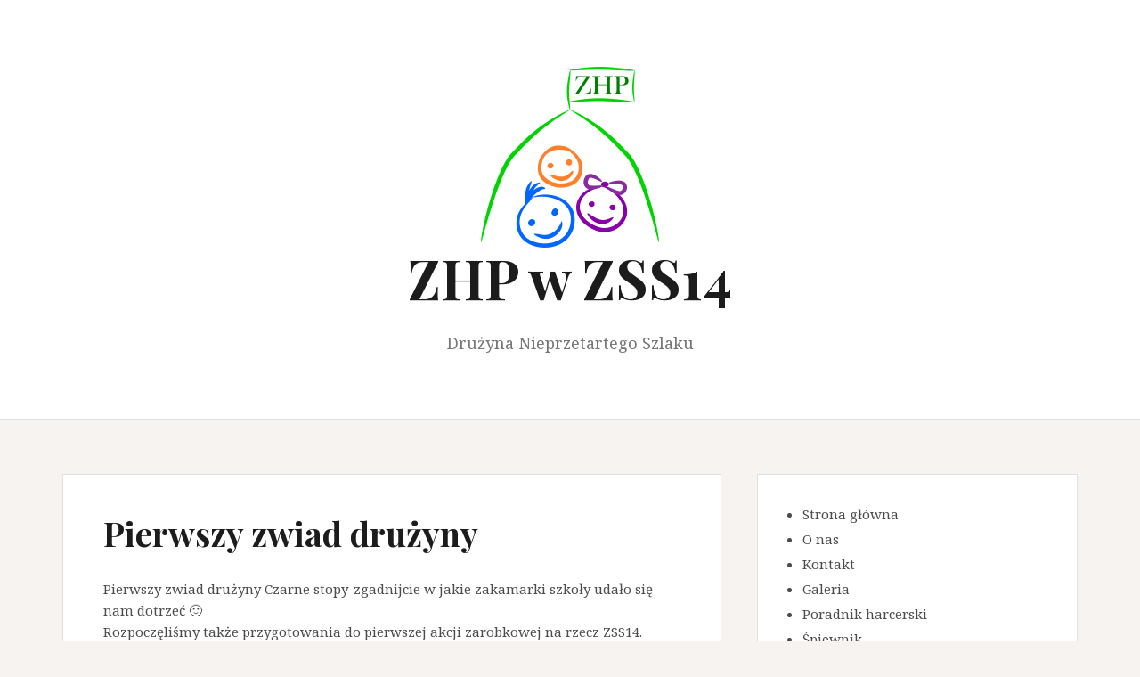

--- FILE ---
content_type: text/html; charset=UTF-8
request_url: http://www.zhp.zss14.pl/2018/03/07/pierwszy-zwiad-druzyny/
body_size: 37935
content:
<!DOCTYPE html>
<html lang="pl-PL">
<head>
<meta charset="UTF-8">
<meta name="viewport" content="width=device-width, initial-scale=1">
<link rel="profile" href="http://gmpg.org/xfn/11">
<link rel="pingback" href="http://www.zhp.zss14.pl/xmlrpc.php">

<title>Pierwszy zwiad drużyny &#8211; ZHP w ZSS14</title>
<meta name='robots' content='max-image-preview:large' />
	<style>img:is([sizes="auto" i], [sizes^="auto," i]) { contain-intrinsic-size: 3000px 1500px }</style>
	<link rel='dns-prefetch' href='//www.zhp.zss14.pl' />
<link rel='dns-prefetch' href='//secure.gravatar.com' />
<link rel='dns-prefetch' href='//stats.wp.com' />
<link rel='dns-prefetch' href='//fonts.googleapis.com' />
<link rel='dns-prefetch' href='//v0.wordpress.com' />
<link rel='dns-prefetch' href='//i0.wp.com' />
<link rel="alternate" type="application/rss+xml" title="ZHP w ZSS14 &raquo; Kanał z wpisami" href="http://www.zhp.zss14.pl/feed/" />
<script type="text/javascript">
/* <![CDATA[ */
window._wpemojiSettings = {"baseUrl":"https:\/\/s.w.org\/images\/core\/emoji\/15.0.3\/72x72\/","ext":".png","svgUrl":"https:\/\/s.w.org\/images\/core\/emoji\/15.0.3\/svg\/","svgExt":".svg","source":{"concatemoji":"http:\/\/www.zhp.zss14.pl\/wp-includes\/js\/wp-emoji-release.min.js?ver=6.7.4"}};
/*! This file is auto-generated */
!function(i,n){var o,s,e;function c(e){try{var t={supportTests:e,timestamp:(new Date).valueOf()};sessionStorage.setItem(o,JSON.stringify(t))}catch(e){}}function p(e,t,n){e.clearRect(0,0,e.canvas.width,e.canvas.height),e.fillText(t,0,0);var t=new Uint32Array(e.getImageData(0,0,e.canvas.width,e.canvas.height).data),r=(e.clearRect(0,0,e.canvas.width,e.canvas.height),e.fillText(n,0,0),new Uint32Array(e.getImageData(0,0,e.canvas.width,e.canvas.height).data));return t.every(function(e,t){return e===r[t]})}function u(e,t,n){switch(t){case"flag":return n(e,"\ud83c\udff3\ufe0f\u200d\u26a7\ufe0f","\ud83c\udff3\ufe0f\u200b\u26a7\ufe0f")?!1:!n(e,"\ud83c\uddfa\ud83c\uddf3","\ud83c\uddfa\u200b\ud83c\uddf3")&&!n(e,"\ud83c\udff4\udb40\udc67\udb40\udc62\udb40\udc65\udb40\udc6e\udb40\udc67\udb40\udc7f","\ud83c\udff4\u200b\udb40\udc67\u200b\udb40\udc62\u200b\udb40\udc65\u200b\udb40\udc6e\u200b\udb40\udc67\u200b\udb40\udc7f");case"emoji":return!n(e,"\ud83d\udc26\u200d\u2b1b","\ud83d\udc26\u200b\u2b1b")}return!1}function f(e,t,n){var r="undefined"!=typeof WorkerGlobalScope&&self instanceof WorkerGlobalScope?new OffscreenCanvas(300,150):i.createElement("canvas"),a=r.getContext("2d",{willReadFrequently:!0}),o=(a.textBaseline="top",a.font="600 32px Arial",{});return e.forEach(function(e){o[e]=t(a,e,n)}),o}function t(e){var t=i.createElement("script");t.src=e,t.defer=!0,i.head.appendChild(t)}"undefined"!=typeof Promise&&(o="wpEmojiSettingsSupports",s=["flag","emoji"],n.supports={everything:!0,everythingExceptFlag:!0},e=new Promise(function(e){i.addEventListener("DOMContentLoaded",e,{once:!0})}),new Promise(function(t){var n=function(){try{var e=JSON.parse(sessionStorage.getItem(o));if("object"==typeof e&&"number"==typeof e.timestamp&&(new Date).valueOf()<e.timestamp+604800&&"object"==typeof e.supportTests)return e.supportTests}catch(e){}return null}();if(!n){if("undefined"!=typeof Worker&&"undefined"!=typeof OffscreenCanvas&&"undefined"!=typeof URL&&URL.createObjectURL&&"undefined"!=typeof Blob)try{var e="postMessage("+f.toString()+"("+[JSON.stringify(s),u.toString(),p.toString()].join(",")+"));",r=new Blob([e],{type:"text/javascript"}),a=new Worker(URL.createObjectURL(r),{name:"wpTestEmojiSupports"});return void(a.onmessage=function(e){c(n=e.data),a.terminate(),t(n)})}catch(e){}c(n=f(s,u,p))}t(n)}).then(function(e){for(var t in e)n.supports[t]=e[t],n.supports.everything=n.supports.everything&&n.supports[t],"flag"!==t&&(n.supports.everythingExceptFlag=n.supports.everythingExceptFlag&&n.supports[t]);n.supports.everythingExceptFlag=n.supports.everythingExceptFlag&&!n.supports.flag,n.DOMReady=!1,n.readyCallback=function(){n.DOMReady=!0}}).then(function(){return e}).then(function(){var e;n.supports.everything||(n.readyCallback(),(e=n.source||{}).concatemoji?t(e.concatemoji):e.wpemoji&&e.twemoji&&(t(e.twemoji),t(e.wpemoji)))}))}((window,document),window._wpemojiSettings);
/* ]]> */
</script>
<style id='wp-emoji-styles-inline-css' type='text/css'>

	img.wp-smiley, img.emoji {
		display: inline !important;
		border: none !important;
		box-shadow: none !important;
		height: 1em !important;
		width: 1em !important;
		margin: 0 0.07em !important;
		vertical-align: -0.1em !important;
		background: none !important;
		padding: 0 !important;
	}
</style>
<link rel='stylesheet' id='wp-block-library-css' href='http://www.zhp.zss14.pl/wp-includes/css/dist/block-library/style.min.css?ver=6.7.4' type='text/css' media='all' />
<link rel='stylesheet' id='mediaelement-css' href='http://www.zhp.zss14.pl/wp-includes/js/mediaelement/mediaelementplayer-legacy.min.css?ver=4.2.17' type='text/css' media='all' />
<link rel='stylesheet' id='wp-mediaelement-css' href='http://www.zhp.zss14.pl/wp-includes/js/mediaelement/wp-mediaelement.min.css?ver=6.7.4' type='text/css' media='all' />
<style id='jetpack-sharing-buttons-style-inline-css' type='text/css'>
.jetpack-sharing-buttons__services-list{display:flex;flex-direction:row;flex-wrap:wrap;gap:0;list-style-type:none;margin:5px;padding:0}.jetpack-sharing-buttons__services-list.has-small-icon-size{font-size:12px}.jetpack-sharing-buttons__services-list.has-normal-icon-size{font-size:16px}.jetpack-sharing-buttons__services-list.has-large-icon-size{font-size:24px}.jetpack-sharing-buttons__services-list.has-huge-icon-size{font-size:36px}@media print{.jetpack-sharing-buttons__services-list{display:none!important}}.editor-styles-wrapper .wp-block-jetpack-sharing-buttons{gap:0;padding-inline-start:0}ul.jetpack-sharing-buttons__services-list.has-background{padding:1.25em 2.375em}
</style>
<style id='pdfemb-pdf-embedder-viewer-style-inline-css' type='text/css'>
.wp-block-pdfemb-pdf-embedder-viewer{max-width:none}

</style>
<style id='classic-theme-styles-inline-css' type='text/css'>
/*! This file is auto-generated */
.wp-block-button__link{color:#fff;background-color:#32373c;border-radius:9999px;box-shadow:none;text-decoration:none;padding:calc(.667em + 2px) calc(1.333em + 2px);font-size:1.125em}.wp-block-file__button{background:#32373c;color:#fff;text-decoration:none}
</style>
<style id='global-styles-inline-css' type='text/css'>
:root{--wp--preset--aspect-ratio--square: 1;--wp--preset--aspect-ratio--4-3: 4/3;--wp--preset--aspect-ratio--3-4: 3/4;--wp--preset--aspect-ratio--3-2: 3/2;--wp--preset--aspect-ratio--2-3: 2/3;--wp--preset--aspect-ratio--16-9: 16/9;--wp--preset--aspect-ratio--9-16: 9/16;--wp--preset--color--black: #000000;--wp--preset--color--cyan-bluish-gray: #abb8c3;--wp--preset--color--white: #ffffff;--wp--preset--color--pale-pink: #f78da7;--wp--preset--color--vivid-red: #cf2e2e;--wp--preset--color--luminous-vivid-orange: #ff6900;--wp--preset--color--luminous-vivid-amber: #fcb900;--wp--preset--color--light-green-cyan: #7bdcb5;--wp--preset--color--vivid-green-cyan: #00d084;--wp--preset--color--pale-cyan-blue: #8ed1fc;--wp--preset--color--vivid-cyan-blue: #0693e3;--wp--preset--color--vivid-purple: #9b51e0;--wp--preset--gradient--vivid-cyan-blue-to-vivid-purple: linear-gradient(135deg,rgba(6,147,227,1) 0%,rgb(155,81,224) 100%);--wp--preset--gradient--light-green-cyan-to-vivid-green-cyan: linear-gradient(135deg,rgb(122,220,180) 0%,rgb(0,208,130) 100%);--wp--preset--gradient--luminous-vivid-amber-to-luminous-vivid-orange: linear-gradient(135deg,rgba(252,185,0,1) 0%,rgba(255,105,0,1) 100%);--wp--preset--gradient--luminous-vivid-orange-to-vivid-red: linear-gradient(135deg,rgba(255,105,0,1) 0%,rgb(207,46,46) 100%);--wp--preset--gradient--very-light-gray-to-cyan-bluish-gray: linear-gradient(135deg,rgb(238,238,238) 0%,rgb(169,184,195) 100%);--wp--preset--gradient--cool-to-warm-spectrum: linear-gradient(135deg,rgb(74,234,220) 0%,rgb(151,120,209) 20%,rgb(207,42,186) 40%,rgb(238,44,130) 60%,rgb(251,105,98) 80%,rgb(254,248,76) 100%);--wp--preset--gradient--blush-light-purple: linear-gradient(135deg,rgb(255,206,236) 0%,rgb(152,150,240) 100%);--wp--preset--gradient--blush-bordeaux: linear-gradient(135deg,rgb(254,205,165) 0%,rgb(254,45,45) 50%,rgb(107,0,62) 100%);--wp--preset--gradient--luminous-dusk: linear-gradient(135deg,rgb(255,203,112) 0%,rgb(199,81,192) 50%,rgb(65,88,208) 100%);--wp--preset--gradient--pale-ocean: linear-gradient(135deg,rgb(255,245,203) 0%,rgb(182,227,212) 50%,rgb(51,167,181) 100%);--wp--preset--gradient--electric-grass: linear-gradient(135deg,rgb(202,248,128) 0%,rgb(113,206,126) 100%);--wp--preset--gradient--midnight: linear-gradient(135deg,rgb(2,3,129) 0%,rgb(40,116,252) 100%);--wp--preset--font-size--small: 13px;--wp--preset--font-size--medium: 20px;--wp--preset--font-size--large: 36px;--wp--preset--font-size--x-large: 42px;--wp--preset--spacing--20: 0.44rem;--wp--preset--spacing--30: 0.67rem;--wp--preset--spacing--40: 1rem;--wp--preset--spacing--50: 1.5rem;--wp--preset--spacing--60: 2.25rem;--wp--preset--spacing--70: 3.38rem;--wp--preset--spacing--80: 5.06rem;--wp--preset--shadow--natural: 6px 6px 9px rgba(0, 0, 0, 0.2);--wp--preset--shadow--deep: 12px 12px 50px rgba(0, 0, 0, 0.4);--wp--preset--shadow--sharp: 6px 6px 0px rgba(0, 0, 0, 0.2);--wp--preset--shadow--outlined: 6px 6px 0px -3px rgba(255, 255, 255, 1), 6px 6px rgba(0, 0, 0, 1);--wp--preset--shadow--crisp: 6px 6px 0px rgba(0, 0, 0, 1);}:where(.is-layout-flex){gap: 0.5em;}:where(.is-layout-grid){gap: 0.5em;}body .is-layout-flex{display: flex;}.is-layout-flex{flex-wrap: wrap;align-items: center;}.is-layout-flex > :is(*, div){margin: 0;}body .is-layout-grid{display: grid;}.is-layout-grid > :is(*, div){margin: 0;}:where(.wp-block-columns.is-layout-flex){gap: 2em;}:where(.wp-block-columns.is-layout-grid){gap: 2em;}:where(.wp-block-post-template.is-layout-flex){gap: 1.25em;}:where(.wp-block-post-template.is-layout-grid){gap: 1.25em;}.has-black-color{color: var(--wp--preset--color--black) !important;}.has-cyan-bluish-gray-color{color: var(--wp--preset--color--cyan-bluish-gray) !important;}.has-white-color{color: var(--wp--preset--color--white) !important;}.has-pale-pink-color{color: var(--wp--preset--color--pale-pink) !important;}.has-vivid-red-color{color: var(--wp--preset--color--vivid-red) !important;}.has-luminous-vivid-orange-color{color: var(--wp--preset--color--luminous-vivid-orange) !important;}.has-luminous-vivid-amber-color{color: var(--wp--preset--color--luminous-vivid-amber) !important;}.has-light-green-cyan-color{color: var(--wp--preset--color--light-green-cyan) !important;}.has-vivid-green-cyan-color{color: var(--wp--preset--color--vivid-green-cyan) !important;}.has-pale-cyan-blue-color{color: var(--wp--preset--color--pale-cyan-blue) !important;}.has-vivid-cyan-blue-color{color: var(--wp--preset--color--vivid-cyan-blue) !important;}.has-vivid-purple-color{color: var(--wp--preset--color--vivid-purple) !important;}.has-black-background-color{background-color: var(--wp--preset--color--black) !important;}.has-cyan-bluish-gray-background-color{background-color: var(--wp--preset--color--cyan-bluish-gray) !important;}.has-white-background-color{background-color: var(--wp--preset--color--white) !important;}.has-pale-pink-background-color{background-color: var(--wp--preset--color--pale-pink) !important;}.has-vivid-red-background-color{background-color: var(--wp--preset--color--vivid-red) !important;}.has-luminous-vivid-orange-background-color{background-color: var(--wp--preset--color--luminous-vivid-orange) !important;}.has-luminous-vivid-amber-background-color{background-color: var(--wp--preset--color--luminous-vivid-amber) !important;}.has-light-green-cyan-background-color{background-color: var(--wp--preset--color--light-green-cyan) !important;}.has-vivid-green-cyan-background-color{background-color: var(--wp--preset--color--vivid-green-cyan) !important;}.has-pale-cyan-blue-background-color{background-color: var(--wp--preset--color--pale-cyan-blue) !important;}.has-vivid-cyan-blue-background-color{background-color: var(--wp--preset--color--vivid-cyan-blue) !important;}.has-vivid-purple-background-color{background-color: var(--wp--preset--color--vivid-purple) !important;}.has-black-border-color{border-color: var(--wp--preset--color--black) !important;}.has-cyan-bluish-gray-border-color{border-color: var(--wp--preset--color--cyan-bluish-gray) !important;}.has-white-border-color{border-color: var(--wp--preset--color--white) !important;}.has-pale-pink-border-color{border-color: var(--wp--preset--color--pale-pink) !important;}.has-vivid-red-border-color{border-color: var(--wp--preset--color--vivid-red) !important;}.has-luminous-vivid-orange-border-color{border-color: var(--wp--preset--color--luminous-vivid-orange) !important;}.has-luminous-vivid-amber-border-color{border-color: var(--wp--preset--color--luminous-vivid-amber) !important;}.has-light-green-cyan-border-color{border-color: var(--wp--preset--color--light-green-cyan) !important;}.has-vivid-green-cyan-border-color{border-color: var(--wp--preset--color--vivid-green-cyan) !important;}.has-pale-cyan-blue-border-color{border-color: var(--wp--preset--color--pale-cyan-blue) !important;}.has-vivid-cyan-blue-border-color{border-color: var(--wp--preset--color--vivid-cyan-blue) !important;}.has-vivid-purple-border-color{border-color: var(--wp--preset--color--vivid-purple) !important;}.has-vivid-cyan-blue-to-vivid-purple-gradient-background{background: var(--wp--preset--gradient--vivid-cyan-blue-to-vivid-purple) !important;}.has-light-green-cyan-to-vivid-green-cyan-gradient-background{background: var(--wp--preset--gradient--light-green-cyan-to-vivid-green-cyan) !important;}.has-luminous-vivid-amber-to-luminous-vivid-orange-gradient-background{background: var(--wp--preset--gradient--luminous-vivid-amber-to-luminous-vivid-orange) !important;}.has-luminous-vivid-orange-to-vivid-red-gradient-background{background: var(--wp--preset--gradient--luminous-vivid-orange-to-vivid-red) !important;}.has-very-light-gray-to-cyan-bluish-gray-gradient-background{background: var(--wp--preset--gradient--very-light-gray-to-cyan-bluish-gray) !important;}.has-cool-to-warm-spectrum-gradient-background{background: var(--wp--preset--gradient--cool-to-warm-spectrum) !important;}.has-blush-light-purple-gradient-background{background: var(--wp--preset--gradient--blush-light-purple) !important;}.has-blush-bordeaux-gradient-background{background: var(--wp--preset--gradient--blush-bordeaux) !important;}.has-luminous-dusk-gradient-background{background: var(--wp--preset--gradient--luminous-dusk) !important;}.has-pale-ocean-gradient-background{background: var(--wp--preset--gradient--pale-ocean) !important;}.has-electric-grass-gradient-background{background: var(--wp--preset--gradient--electric-grass) !important;}.has-midnight-gradient-background{background: var(--wp--preset--gradient--midnight) !important;}.has-small-font-size{font-size: var(--wp--preset--font-size--small) !important;}.has-medium-font-size{font-size: var(--wp--preset--font-size--medium) !important;}.has-large-font-size{font-size: var(--wp--preset--font-size--large) !important;}.has-x-large-font-size{font-size: var(--wp--preset--font-size--x-large) !important;}
:where(.wp-block-post-template.is-layout-flex){gap: 1.25em;}:where(.wp-block-post-template.is-layout-grid){gap: 1.25em;}
:where(.wp-block-columns.is-layout-flex){gap: 2em;}:where(.wp-block-columns.is-layout-grid){gap: 2em;}
:root :where(.wp-block-pullquote){font-size: 1.5em;line-height: 1.6;}
</style>
<link rel='stylesheet' id='amadeus-bootstrap-css' href='http://www.zhp.zss14.pl/wp-content/themes/amadeus/css/bootstrap/css/bootstrap.min.css?ver=1' type='text/css' media='all' />
<link rel='stylesheet' id='amadeus-body-fonts-css' href='//fonts.googleapis.com/css?family=Noto+Serif%3A400%2C700%2C400italic%2C700italic&#038;ver=6.7.4' type='text/css' media='all' />
<link rel='stylesheet' id='amadeus-headings-fonts-css' href='//fonts.googleapis.com/css?family=Playfair+Display%3A400%2C700&#038;ver=6.7.4' type='text/css' media='all' />
<link rel='stylesheet' id='amadeus-style-css' href='http://www.zhp.zss14.pl/wp-content/themes/amadeus/style.css?ver=6.7.4' type='text/css' media='all' />
<style id='amadeus-style-inline-css' type='text/css'>
.site-branding { padding:75px 0; }
.header-image { height:300px; }
@media only screen and (max-width: 1024px) { .header-image { height:300px; } }
.site-logo { max-width:200px; }
.custom-logo { max-width:200px; }
body, .widget a { color:#4c4c4c}
.social-navigation { background-color:#fff}
.social-navigation li a::before { background-color:#1c1c1c}
.branding-wrapper { background-color:#fff}
.main-navigation { background-color:#fff}
.main-navigation a { color:#1c1c1c !important;}
.site-title a, .site-title a:hover { color:#1c1c1c !important;}
.site-description { color:#767676}
.entry-title, .entry-title a { color:#1c1c1c !important;}
.entry-meta, .entry-meta a, .entry-footer, .entry-footer a { color:#9d9d9d !important;}
.site-footer, .footer-widget-area { background-color:#fff}

</style>
<link rel='stylesheet' id='amadeus-font-awesome-css' href='http://www.zhp.zss14.pl/wp-content/themes/amadeus/fonts/font-awesome.min.css?ver=6.7.4' type='text/css' media='all' />
<script type="text/javascript" src="http://www.zhp.zss14.pl/wp-includes/js/jquery/jquery.min.js?ver=3.7.1" id="jquery-core-js"></script>
<script type="text/javascript" src="http://www.zhp.zss14.pl/wp-includes/js/jquery/jquery-migrate.min.js?ver=3.4.1" id="jquery-migrate-js"></script>
<script type="text/javascript" src="http://www.zhp.zss14.pl/wp-content/themes/amadeus/js/parallax.min.js?ver=1" id="amadeus-parallax-js"></script>
<script type="text/javascript" src="http://www.zhp.zss14.pl/wp-content/themes/amadeus/js/jquery.slicknav.min.js?ver=1" id="amadeus-slicknav-js"></script>
<script type="text/javascript" src="http://www.zhp.zss14.pl/wp-content/themes/amadeus/js/jquery.fitvids.min.js?ver=1" id="amadeus-fitvids-js"></script>
<script type="text/javascript" src="http://www.zhp.zss14.pl/wp-content/themes/amadeus/js/scripts.js?ver=1" id="amadeus-scripts-js"></script>
<link rel="https://api.w.org/" href="http://www.zhp.zss14.pl/wp-json/" /><link rel="alternate" title="JSON" type="application/json" href="http://www.zhp.zss14.pl/wp-json/wp/v2/posts/407" /><link rel="EditURI" type="application/rsd+xml" title="RSD" href="http://www.zhp.zss14.pl/xmlrpc.php?rsd" />
<meta name="generator" content="WordPress 6.7.4" />
<link rel="canonical" href="http://www.zhp.zss14.pl/2018/03/07/pierwszy-zwiad-druzyny/" />
<link rel='shortlink' href='https://wp.me/p9WmU8-6z' />
<link rel="alternate" title="oEmbed (JSON)" type="application/json+oembed" href="http://www.zhp.zss14.pl/wp-json/oembed/1.0/embed?url=http%3A%2F%2Fwww.zhp.zss14.pl%2F2018%2F03%2F07%2Fpierwszy-zwiad-druzyny%2F" />
<link rel="alternate" title="oEmbed (XML)" type="text/xml+oembed" href="http://www.zhp.zss14.pl/wp-json/oembed/1.0/embed?url=http%3A%2F%2Fwww.zhp.zss14.pl%2F2018%2F03%2F07%2Fpierwszy-zwiad-druzyny%2F&#038;format=xml" />
	<style>img#wpstats{display:none}</style>
		<!--[if lt IE 9]>
<script src="http://www.zhp.zss14.pl/wp-content/themes/amadeus/js/html5shiv.js"></script>
<![endif]-->
			<style type="text/css">
				.header-image {
					background: url(http://www.zhp.zss14.pl/wp-content/uploads/2018/05/cropped-IMG_20180430_093148323-2.jpg) no-repeat;
					background-position: center top;
					background-attachment: fixed;
					background-size: cover;
				}
			</style>
			
<!-- Jetpack Open Graph Tags -->
<meta property="og:type" content="article" />
<meta property="og:title" content="Pierwszy zwiad drużyny" />
<meta property="og:url" content="http://www.zhp.zss14.pl/2018/03/07/pierwszy-zwiad-druzyny/" />
<meta property="og:description" content="Pierwszy zwiad drużyny Czarne stopy-zgadnijcie w jakie zakamarki szkoły udało się nam dotrzeć :) Rozpoczęliśmy także przygotowania do pierwszej akcji zarobkowej na rzecz ZSS14. Mamy ambitne plany i…" />
<meta property="article:published_time" content="2018-03-07T12:28:06+00:00" />
<meta property="article:modified_time" content="2018-05-15T12:29:59+00:00" />
<meta property="og:site_name" content="ZHP w ZSS14" />
<meta property="og:image" content="https://i0.wp.com/www.zhp.zss14.pl/wp-content/uploads/2018/05/logoZHP.png?fit=200%2C203" />
<meta property="og:image:width" content="200" />
<meta property="og:image:height" content="203" />
<meta property="og:image:alt" content="" />
<meta property="og:locale" content="pl_PL" />
<meta name="twitter:text:title" content="Pierwszy zwiad drużyny" />
<meta name="twitter:image" content="https://i0.wp.com/www.zhp.zss14.pl/wp-content/uploads/2018/05/logoZHP.png?fit=200%2C203" />
<meta name="twitter:card" content="summary" />

<!-- End Jetpack Open Graph Tags -->
<link rel="icon" href="https://i0.wp.com/www.zhp.zss14.pl/wp-content/uploads/2018/05/logoZHP.png?fit=32%2C32" sizes="32x32" />
<link rel="icon" href="https://i0.wp.com/www.zhp.zss14.pl/wp-content/uploads/2018/05/logoZHP.png?fit=189%2C192" sizes="192x192" />
<link rel="apple-touch-icon" href="https://i0.wp.com/www.zhp.zss14.pl/wp-content/uploads/2018/05/logoZHP.png?fit=177%2C180" />
<meta name="msapplication-TileImage" content="https://i0.wp.com/www.zhp.zss14.pl/wp-content/uploads/2018/05/logoZHP.png?fit=200%2C203" />
</head>

<body class="post-template-default single single-post postid-407 single-format-standard wp-custom-logo">
<div id="page" class="hfeed site">
	<a class="skip-link screen-reader-text" href="#content">Przeskocz do treści</a>

	<header id="masthead" class="site-header clearfix" role="banner">

			

				

		<div class="branding-wrapper">
			<div class="container">
				<div class="site-branding">
					<a href="http://www.zhp.zss14.pl/" class="custom-logo-link" rel="home"><img width="200" height="203" src="https://i0.wp.com/www.zhp.zss14.pl/wp-content/uploads/2018/05/logoZHP.png?fit=200%2C203" class="custom-logo" alt="ZHP w ZSS14" decoding="async" /></a>
						<h1 class="site-title"><a href="http://www.zhp.zss14.pl/" rel="home">ZHP w ZSS14</a></h1>
						<h2 class="site-description">Drużyna Nieprzetartego Szlaku</h2>

										</div><!-- .site-branding -->
			</div>
		</div>

				<nav id="site-navigation" class="main-navigation" role="navigation">
			<div class="container">
						</div>
		</nav><!-- #site-navigation -->
		<nav class="mobile-nav"></nav>
		
	</header><!-- #masthead -->

	
	<div id="content" class="site-content container">

	<div id="primary" class="content-area">
		<main id="main" class="site-main" role="main">

		
			
<article id="post-407" class="post-407 post type-post status-publish format-standard hentry category-uncategorized">
		

	<div class="post-inner">	
		<header class="entry-header">
			<h1 class="entry-title">Pierwszy zwiad drużyny</h1>
			<div class="entry-meta">
							</div><!-- .entry-meta -->
		</header><!-- .entry-header -->

		<div class="entry-content">
			<p>Pierwszy zwiad drużyny Czarne stopy-zgadnijcie w jakie zakamarki szkoły udało się nam dotrzeć <span class="_47e3 _5mfr" title="Emotikon smile"><span class="_7oe" aria-hidden="true">🙂</span></span><br />
Rozpoczęliśmy także przygotowania do pierwszej akcji zarobkowej na rzecz ZSS14. Mamy ambitne plany i wielkie serca, a do tego dobrze się bawimy.</p>
<p><img decoding="async" class="spotlight" src="https://scontent-frx5-1.xx.fbcdn.net/v/t31.0-8/28701235_2066007390350275_6597469743806540221_o.jpg?_nc_cat=0&amp;oh=e63974f3dcd80ff208f211994087b81e&amp;oe=5B97E672" alt="Zdjęcie użytkownika ZSS14." aria-busy="false" /></p>
<p><img decoding="async" class="spotlight" src="https://scontent-frx5-1.xx.fbcdn.net/v/t31.0-8/28828720_2066021020348912_3265777273665029330_o.jpg?_nc_cat=0&amp;oh=a9c3413036d3bb57f6fcf566a2b52277&amp;oe=5B8A8C18" alt="Zdjęcie użytkownika ZSS14." aria-busy="false" /></p>
<p><img decoding="async" class="spotlight" src="https://scontent-frx5-1.xx.fbcdn.net/v/t1.0-9/28660449_2066021153682232_5198050179737472196_n.jpg?_nc_cat=0&amp;oh=7a6e2cd4e889c51d6363c420f438aa92&amp;oe=5B4F8B4C" alt="Zdjęcie użytkownika ZSS14." aria-busy="false" /></p>
<p><img decoding="async" class="spotlight" src="https://scontent-frx5-1.xx.fbcdn.net/v/t1.0-9/28685768_2066021297015551_2003552901075840487_n.jpg?_nc_cat=0&amp;oh=bbb18985f5e3e1da71abedefec892d4e&amp;oe=5B8BB77A" alt="Zdjęcie użytkownika ZSS14." aria-busy="false" /></p>
					</div><!-- .entry-content -->

		<footer class="entry-footer">
					</footer><!-- .entry-footer -->
	</div>	
</article><!-- #post-## -->

			
	<nav class="navigation post-navigation" aria-label="Wpisy">
		<h2 class="screen-reader-text">Nawigacja wpisu</h2>
		<div class="nav-links"><div class="nav-previous"><a href="http://www.zhp.zss14.pl/2018/01/29/uroczyste-przyjecie-chust/" rel="prev">Uroczyste przyjęcie chust</a></div><div class="nav-next"><a href="http://www.zhp.zss14.pl/2018/03/26/pierwszy-biwak/" rel="next">Pierwszy biwak</a></div></div>
	</nav>
			
		
		</main><!-- #main -->
	</div><!-- #primary -->


<div id="secondary" class="widget-area" role="complementary">
	<aside id="nav_menu-3" class="widget widget_nav_menu"><div class="menu-boczne-container"><ul id="menu-boczne" class="menu"><li id="menu-item-422" class="menu-item menu-item-type-custom menu-item-object-custom menu-item-home menu-item-422"><a href="http://www.zhp.zss14.pl/">Strona główna</a></li>
<li id="menu-item-80" class="menu-item menu-item-type-post_type menu-item-object-page menu-item-80"><a href="http://www.zhp.zss14.pl/o-nas-2/">O nas</a></li>
<li id="menu-item-85" class="menu-item menu-item-type-post_type menu-item-object-page menu-item-85"><a href="http://www.zhp.zss14.pl/kontakt-2/">Kontakt</a></li>
<li id="menu-item-60" class="menu-item menu-item-type-post_type menu-item-object-page menu-item-60"><a href="http://www.zhp.zss14.pl/o-nas/">Galeria</a></li>
<li id="menu-item-81" class="menu-item menu-item-type-post_type menu-item-object-page menu-item-has-children menu-item-81"><a href="http://www.zhp.zss14.pl/poradnik-harcerski/">Poradnik harcerski</a>
<ul class="sub-menu">
	<li id="menu-item-110" class="menu-item menu-item-type-post_type menu-item-object-page menu-item-110"><a href="http://www.zhp.zss14.pl/prawo-i-przyrzeczenie/">Prawo i przyrzeczenie</a></li>
	<li id="menu-item-111" class="menu-item menu-item-type-post_type menu-item-object-page menu-item-111"><a href="http://www.zhp.zss14.pl/symbolika/">Symbolika</a></li>
	<li id="menu-item-113" class="menu-item menu-item-type-post_type menu-item-object-page menu-item-113"><a href="http://www.zhp.zss14.pl/kontakt/">Ekwipunek wyjazdowy</a></li>
</ul>
</li>
<li id="menu-item-84" class="menu-item menu-item-type-post_type menu-item-object-page menu-item-84"><a href="http://www.zhp.zss14.pl/spiewnik/">Śpiewnik</a></li>
<li id="menu-item-83" class="menu-item menu-item-type-post_type menu-item-object-page menu-item-has-children menu-item-83"><a href="http://www.zhp.zss14.pl/sprawnosci/">Sprawności</a>
<ul class="sub-menu">
	<li id="menu-item-119" class="menu-item menu-item-type-post_type menu-item-object-page menu-item-119"><a href="http://www.zhp.zss14.pl/podstawowe/">Podstawowe</a></li>
	<li id="menu-item-120" class="menu-item menu-item-type-post_type menu-item-object-page menu-item-120"><a href="http://www.zhp.zss14.pl/uzupelniajace/">Uzupełniające</a></li>
</ul>
</li>
<li id="menu-item-82" class="menu-item menu-item-type-post_type menu-item-object-page menu-item-82"><a href="http://www.zhp.zss14.pl/stopnie/">Stopnie</a></li>
<li id="menu-item-87" class="menu-item menu-item-type-post_type menu-item-object-page menu-item-87"><a href="http://www.zhp.zss14.pl/kronika-online/">Kronika online</a></li>
<li id="menu-item-61" class="menu-item menu-item-type-post_type menu-item-object-page menu-item-61"><a href="http://www.zhp.zss14.pl/dokumenty/">Dokumenty</a></li>
</ul></div></aside><aside id="archives-4" class="widget widget_archive"><h4 class="widget-title">Archiwum wpisów</h4>		<label class="screen-reader-text" for="archives-dropdown-4">Archiwum wpisów</label>
		<select id="archives-dropdown-4" name="archive-dropdown">
			
			<option value="">Wybierz miesiąc</option>
				<option value='http://www.zhp.zss14.pl/2022/09/'> wrzesień 2022 &nbsp;(1)</option>
	<option value='http://www.zhp.zss14.pl/2021/12/'> grudzień 2021 &nbsp;(47)</option>
	<option value='http://www.zhp.zss14.pl/2020/12/'> grudzień 2020 &nbsp;(1)</option>
	<option value='http://www.zhp.zss14.pl/2020/04/'> kwiecień 2020 &nbsp;(12)</option>
	<option value='http://www.zhp.zss14.pl/2020/03/'> marzec 2020 &nbsp;(1)</option>
	<option value='http://www.zhp.zss14.pl/2020/01/'> styczeń 2020 &nbsp;(4)</option>
	<option value='http://www.zhp.zss14.pl/2019/12/'> grudzień 2019 &nbsp;(3)</option>
	<option value='http://www.zhp.zss14.pl/2019/11/'> listopad 2019 &nbsp;(5)</option>
	<option value='http://www.zhp.zss14.pl/2019/10/'> październik 2019 &nbsp;(5)</option>
	<option value='http://www.zhp.zss14.pl/2019/09/'> wrzesień 2019 &nbsp;(13)</option>
	<option value='http://www.zhp.zss14.pl/2019/07/'> lipiec 2019 &nbsp;(8)</option>
	<option value='http://www.zhp.zss14.pl/2019/05/'> maj 2019 &nbsp;(2)</option>
	<option value='http://www.zhp.zss14.pl/2019/04/'> kwiecień 2019 &nbsp;(1)</option>
	<option value='http://www.zhp.zss14.pl/2019/03/'> marzec 2019 &nbsp;(2)</option>
	<option value='http://www.zhp.zss14.pl/2019/02/'> luty 2019 &nbsp;(1)</option>
	<option value='http://www.zhp.zss14.pl/2019/01/'> styczeń 2019 &nbsp;(4)</option>
	<option value='http://www.zhp.zss14.pl/2018/12/'> grudzień 2018 &nbsp;(5)</option>
	<option value='http://www.zhp.zss14.pl/2018/11/'> listopad 2018 &nbsp;(5)</option>
	<option value='http://www.zhp.zss14.pl/2018/10/'> październik 2018 &nbsp;(5)</option>
	<option value='http://www.zhp.zss14.pl/2018/09/'> wrzesień 2018 &nbsp;(2)</option>
	<option value='http://www.zhp.zss14.pl/2018/06/'> czerwiec 2018 &nbsp;(1)</option>
	<option value='http://www.zhp.zss14.pl/2018/05/'> maj 2018 &nbsp;(8)</option>
	<option value='http://www.zhp.zss14.pl/2018/04/'> kwiecień 2018 &nbsp;(5)</option>
	<option value='http://www.zhp.zss14.pl/2018/03/'> marzec 2018 &nbsp;(2)</option>
	<option value='http://www.zhp.zss14.pl/2018/01/'> styczeń 2018 &nbsp;(3)</option>
	<option value='http://www.zhp.zss14.pl/2017/12/'> grudzień 2017 &nbsp;(2)</option>
	<option value='http://www.zhp.zss14.pl/2017/11/'> listopad 2017 &nbsp;(1)</option>
	<option value='http://www.zhp.zss14.pl/2017/10/'> październik 2017 &nbsp;(1)</option>

		</select>

			<script type="text/javascript">
/* <![CDATA[ */

(function() {
	var dropdown = document.getElementById( "archives-dropdown-4" );
	function onSelectChange() {
		if ( dropdown.options[ dropdown.selectedIndex ].value !== '' ) {
			document.location.href = this.options[ this.selectedIndex ].value;
		}
	}
	dropdown.onchange = onSelectChange;
})();

/* ]]> */
</script>
</aside><aside id="media_image-13" class="widget widget_media_image"><a href="http://www.zhp.zss14.pl/zolte-stopki/"><img width="303" height="98" src="https://i0.wp.com/www.zhp.zss14.pl/wp-content/uploads/2019/06/button_zolte-stopki-1.png?fit=303%2C98" class="image wp-image-1751  attachment-full size-full" alt="" style="max-width: 100%; height: auto;" decoding="async" loading="lazy" srcset="https://i0.wp.com/www.zhp.zss14.pl/wp-content/uploads/2019/06/button_zolte-stopki-1.png?w=303 303w, https://i0.wp.com/www.zhp.zss14.pl/wp-content/uploads/2019/06/button_zolte-stopki-1.png?resize=300%2C97 300w" sizes="auto, (max-width: 303px) 100vw, 303px" /></a></aside><aside id="media_image-11" class="widget widget_media_image"><img width="300" height="195" src="https://i0.wp.com/www.zhp.zss14.pl/wp-content/uploads/2018/10/gotowanie-na-ognisku.jpg?fit=300%2C195" class="image wp-image-1583  attachment-medium size-medium" alt="" style="max-width: 100%; height: auto;" decoding="async" loading="lazy" srcset="https://i0.wp.com/www.zhp.zss14.pl/wp-content/uploads/2018/10/gotowanie-na-ognisku.jpg?w=2211 2211w, https://i0.wp.com/www.zhp.zss14.pl/wp-content/uploads/2018/10/gotowanie-na-ognisku.jpg?resize=300%2C195 300w, https://i0.wp.com/www.zhp.zss14.pl/wp-content/uploads/2018/10/gotowanie-na-ognisku.jpg?resize=768%2C500 768w, https://i0.wp.com/www.zhp.zss14.pl/wp-content/uploads/2018/10/gotowanie-na-ognisku.jpg?resize=1024%2C666 1024w, https://i0.wp.com/www.zhp.zss14.pl/wp-content/uploads/2018/10/gotowanie-na-ognisku.jpg?resize=750%2C488 750w, https://i0.wp.com/www.zhp.zss14.pl/wp-content/uploads/2018/10/gotowanie-na-ognisku.jpg?w=2080 2080w" sizes="auto, (max-width: 300px) 100vw, 300px" /></aside><aside id="text-7" class="widget widget_text">			<div class="textwidget"><p><strong>Rysunki na stronę podarował nam artysta plastyk Zbigniew Matysek. Dziękujemy!!</strong></p>
</div>
		</aside><aside id="media_image-9" class="widget widget_media_image"><a href="http://www.zhp.zss14.pl/podaruj-nam-1-podatku/"><img width="300" height="225" src="https://i0.wp.com/www.zhp.zss14.pl/wp-content/uploads/2018/05/1200px-OPP_logo_1_procent_krakers_4x3-e1527017161853.jpg?fit=300%2C225" class="image wp-image-121  attachment-medium size-medium" alt="" style="max-width: 100%; height: auto;" decoding="async" loading="lazy" /></a></aside><aside id="media_image-3" class="widget widget_media_image"><a href="http://krakowska.zhp.pl/" target="_blank"><img width="250" height="130" src="https://i0.wp.com/www.zhp.zss14.pl/wp-content/uploads/2018/05/zhp-e1525719947808.png?fit=250%2C130" class="image wp-image-49  attachment-full size-full" alt="" style="max-width: 100%; height: auto;" decoding="async" loading="lazy" /></a></aside><aside id="media_image-4" class="widget widget_media_image"><a href="http://www.krakownowahuta.zhp.pl/" target="_blank"><img width="225" height="112" src="https://i0.wp.com/www.zhp.zss14.pl/wp-content/uploads/2018/05/hufiecnh-e1526482703416.png?fit=225%2C112" class="image wp-image-95  attachment-300x300 size-300x300" alt="" style="max-width: 100%; height: auto;" decoding="async" loading="lazy" /></a></aside><aside id="media_image-5" class="widget widget_media_image"><a href="http://www.krakowska.zhp.pl/referat-nieprzetartego-szlaku" target="_blank"><img width="150" height="150" src="https://i0.wp.com/www.zhp.zss14.pl/wp-content/uploads/2018/05/logo-nieprzetarty-szlak_imagelarge.gif?resize=150%2C150" class="image wp-image-97  attachment-thumbnail size-thumbnail" alt="" style="max-width: 100%; height: auto;" decoding="async" loading="lazy" /></a></aside><aside id="media_image-6" class="widget widget_media_image"><a href="https://www.scout.org/" target="_blank"><img width="150" height="150" src="https://i0.wp.com/www.zhp.zss14.pl/wp-content/uploads/2018/05/220px-OMMS_logoC.png?resize=150%2C150" class="image wp-image-100  attachment-thumbnail size-thumbnail" alt="" style="max-width: 100%; height: auto;" decoding="async" loading="lazy" srcset="https://i0.wp.com/www.zhp.zss14.pl/wp-content/uploads/2018/05/220px-OMMS_logoC.png?w=220 220w, https://i0.wp.com/www.zhp.zss14.pl/wp-content/uploads/2018/05/220px-OMMS_logoC.png?resize=150%2C150 150w" sizes="auto, (max-width: 150px) 100vw, 150px" /></a></aside><aside id="media_image-7" class="widget widget_media_image"><a href="https://www.wagggs.org/en/"><img width="150" height="150" src="https://i0.wp.com/www.zhp.zss14.pl/wp-content/uploads/2018/05/Imgres_5.jpg?resize=150%2C150" class="image wp-image-101  attachment-thumbnail size-thumbnail" alt="" style="max-width: 100%; height: auto;" decoding="async" loading="lazy" srcset="https://i0.wp.com/www.zhp.zss14.pl/wp-content/uploads/2018/05/Imgres_5.jpg?w=225 225w, https://i0.wp.com/www.zhp.zss14.pl/wp-content/uploads/2018/05/Imgres_5.jpg?resize=150%2C150 150w" sizes="auto, (max-width: 150px) 100vw, 150px" /></a></aside><aside id="media_image-14" class="widget widget_media_image"><a href="http://www.zss14.pl/deklaracja-dostepnosci/"><img width="300" height="131" src="https://i0.wp.com/www.zhp.zss14.pl/wp-content/uploads/2021/03/button_deklaracja-dostepnosci.png?fit=300%2C131" class="image wp-image-2586  attachment-medium size-medium" alt="" style="max-width: 100%; height: auto;" decoding="async" loading="lazy" srcset="https://i0.wp.com/www.zhp.zss14.pl/wp-content/uploads/2021/03/button_deklaracja-dostepnosci.png?w=302 302w, https://i0.wp.com/www.zhp.zss14.pl/wp-content/uploads/2021/03/button_deklaracja-dostepnosci.png?resize=300%2C131 300w" sizes="auto, (max-width: 300px) 100vw, 300px" /></a></aside></div><!-- #secondary -->

	</div><!-- #content -->

	
	<footer id="colophon" class="site-footer" role="contentinfo">
		<div class="scroll-container">
			<a href="#" class="scrolltop"><i class="fa fa-chevron-up"></i></a>
		</div>
		<div class="site-info container">
			<a href="http://pl.wordpress.org/" rel="nofollow">Dumnie wspierane przez WordPressa</a><span class="sep"> | </span>Szablon: <a href="http://themeisle.com/themes/amadeus/" rel="nofollow">Amadeus</a> by Themeisle.		</div><!-- .site-info -->
	</footer><!-- #colophon -->
</div><!-- #page -->

<script type="text/javascript" src="http://www.zhp.zss14.pl/wp-content/themes/amadeus/js/navigation.js?ver=20120206" id="amadeus-navigation-js"></script>
<script type="text/javascript" src="http://www.zhp.zss14.pl/wp-content/themes/amadeus/js/skip-link-focus-fix.js?ver=20130115" id="amadeus-skip-link-focus-fix-js"></script>
<script type="text/javascript" src="https://stats.wp.com/e-202604.js" id="jetpack-stats-js" data-wp-strategy="defer"></script>
<script type="text/javascript" id="jetpack-stats-js-after">
/* <![CDATA[ */
_stq = window._stq || [];
_stq.push([ "view", JSON.parse("{\"v\":\"ext\",\"blog\":\"146898096\",\"post\":\"407\",\"tz\":\"0\",\"srv\":\"www.zhp.zss14.pl\",\"j\":\"1:14.0\"}") ]);
_stq.push([ "clickTrackerInit", "146898096", "407" ]);
/* ]]> */
</script>

</body>
</html>
